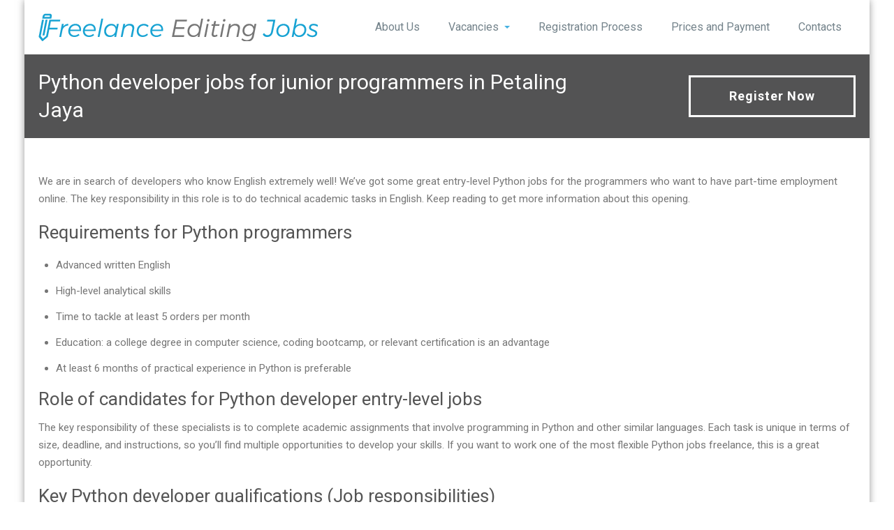

--- FILE ---
content_type: text/html; charset=UTF-8
request_url: https://freelanceeditingjobs.com/computer-programming-jobs-in-malaysia/python-jobs-in-petaling-jaya.html
body_size: 13504
content:

<!DOCTYPE html PUBLIC "-//W3C//DTD XHTML 1.0 Strict//EN" "http://www.w3.org/TR/xhtml1/DTD/xhtml1-strict.dtd">
<html xmlns="http://www.w3.org/1999/xhtml" dir="ltr" lang="en-US" prefix="og: https://ogp.me/ns#">
<head>
<!-- Google Tag Manager -->
<script>(function(w,d,s,l,i){w[l]=w[l]||[];w[l].push({'gtm.start':
new Date().getTime(),event:'gtm.js'});var f=d.getElementsByTagName(s)[0],
j=d.createElement(s),dl=l!='dataLayer'?'&l='+l:'';j.async=true;j.src=
'https://www.googletagmanager.com/gtm.js?id='+i+dl;f.parentNode.insertBefore(j,f);
})(window,document,'script','dataLayer','GTM-NJJDKK5');</script>
<!-- End Google Tag Manager -->

	<meta http-equiv="X-UA-Compatible" content="IE=9">
    <meta name="viewport" content="width=device-width, initial-scale=1.0">
    <meta http-equiv="Content-Type" content="text/html" charset="UTF-8" />
    	<title>Python Developer Jobs — Freelance Python Jobs in Petaling Jaya</title>
	<style>img:is([sizes="auto" i], [sizes^="auto," i]) { contain-intrinsic-size: 3000px 1500px }</style>
	
		<!-- All in One SEO 4.8.1.1 - aioseo.com -->
	<meta name="description" content="Python Jobs - Opened in Petaling Jaya! We are in search of developers who know English extremely well! We’ve got some great entry-level Python jobs for the programmers who want to have part-time employment online." />
	<meta name="robots" content="max-image-preview:large" />
	<meta name="author" content="Aleksey Severnyuk"/>
	<link rel="canonical" href="https://freelanceeditingjobs.com/computer-programming-jobs-in-malaysia/python-jobs-in-petaling-jaya.html" />
	<meta name="generator" content="All in One SEO (AIOSEO) 4.8.1.1" />
		<meta property="og:locale" content="en_US" />
		<meta property="og:site_name" content="Freelance Editing Jobs | Online Editing Jobs for Everyone" />
		<meta property="og:type" content="article" />
		<meta property="og:title" content="Python Developer Jobs — Freelance Python Jobs in Petaling Jaya" />
		<meta property="og:description" content="Python Jobs - Opened in Petaling Jaya! We are in search of developers who know English extremely well! We’ve got some great entry-level Python jobs for the programmers who want to have part-time employment online." />
		<meta property="og:url" content="https://freelanceeditingjobs.com/computer-programming-jobs-in-malaysia/python-jobs-in-petaling-jaya.html" />
		<meta property="og:image" content="https://freelanceeditingjobs.com/wp-content/uploads/2018/05/logo.png" />
		<meta property="og:image:secure_url" content="https://freelanceeditingjobs.com/wp-content/uploads/2018/05/logo.png" />
		<meta property="article:published_time" content="2023-02-02T11:58:18+00:00" />
		<meta property="article:modified_time" content="2023-02-23T09:33:32+00:00" />
		<meta name="twitter:card" content="summary" />
		<meta name="twitter:title" content="Python Developer Jobs — Freelance Python Jobs in Petaling Jaya" />
		<meta name="twitter:description" content="Python Jobs - Opened in Petaling Jaya! We are in search of developers who know English extremely well! We’ve got some great entry-level Python jobs for the programmers who want to have part-time employment online." />
		<meta name="twitter:image" content="https://freelanceeditingjobs.com/wp-content/uploads/2018/05/logo.png" />
		<script type="application/ld+json" class="aioseo-schema">
			{"@context":"https:\/\/schema.org","@graph":[{"@type":"Article","@id":"https:\/\/freelanceeditingjobs.com\/computer-programming-jobs-in-malaysia\/python-jobs-in-petaling-jaya.html#article","name":"Python Developer Jobs \u2014 Freelance Python Jobs in Petaling Jaya","headline":"Python developer jobs for junior programmers in  Petaling Jaya","author":{"@id":"https:\/\/freelanceeditingjobs.com\/author\/aleksey-severnyuk#author"},"publisher":{"@id":"https:\/\/freelanceeditingjobs.com\/#organization"},"image":{"@type":"ImageObject","url":"https:\/\/freelanceeditingjobs.com\/wp-content\/uploads\/2018\/05\/logo.png","@id":"https:\/\/freelanceeditingjobs.com\/#articleImage","width":400,"height":40,"caption":"freelance editing jobs"},"datePublished":"2023-02-02T11:58:18+00:00","dateModified":"2023-02-23T09:33:32+00:00","inLanguage":"en-US","mainEntityOfPage":{"@id":"https:\/\/freelanceeditingjobs.com\/computer-programming-jobs-in-malaysia\/python-jobs-in-petaling-jaya.html#webpage"},"isPartOf":{"@id":"https:\/\/freelanceeditingjobs.com\/computer-programming-jobs-in-malaysia\/python-jobs-in-petaling-jaya.html#webpage"},"articleSection":"Computer Programming Jobs"},{"@type":"BreadcrumbList","@id":"https:\/\/freelanceeditingjobs.com\/computer-programming-jobs-in-malaysia\/python-jobs-in-petaling-jaya.html#breadcrumblist","itemListElement":[{"@type":"ListItem","@id":"https:\/\/freelanceeditingjobs.com\/#listItem","position":1,"name":"Home","item":"https:\/\/freelanceeditingjobs.com\/","nextItem":{"@type":"ListItem","@id":"https:\/\/freelanceeditingjobs.com\/.\/computer-programming-jobs-in-malaysia\/#listItem","name":"Computer Programming Jobs in Malaysia"}},{"@type":"ListItem","@id":"https:\/\/freelanceeditingjobs.com\/.\/computer-programming-jobs-in-malaysia\/#listItem","position":2,"name":"Computer Programming Jobs in Malaysia","previousItem":{"@type":"ListItem","@id":"https:\/\/freelanceeditingjobs.com\/#listItem","name":"Home"}}]},{"@type":"Organization","@id":"https:\/\/freelanceeditingjobs.com\/#organization","name":"Freelance Editing Jobs","description":"Online Editing Jobs for Everyone","url":"https:\/\/freelanceeditingjobs.com\/","logo":{"@type":"ImageObject","url":"https:\/\/freelanceeditingjobs.com\/wp-content\/uploads\/2018\/05\/logo.png","@id":"https:\/\/freelanceeditingjobs.com\/computer-programming-jobs-in-malaysia\/python-jobs-in-petaling-jaya.html\/#organizationLogo","width":400,"height":40,"caption":"freelance editing jobs"},"image":{"@id":"https:\/\/freelanceeditingjobs.com\/computer-programming-jobs-in-malaysia\/python-jobs-in-petaling-jaya.html\/#organizationLogo"}},{"@type":"Person","@id":"https:\/\/freelanceeditingjobs.com\/author\/aleksey-severnyuk#author","url":"https:\/\/freelanceeditingjobs.com\/author\/aleksey-severnyuk","name":"Aleksey Severnyuk","image":{"@type":"ImageObject","@id":"https:\/\/freelanceeditingjobs.com\/computer-programming-jobs-in-malaysia\/python-jobs-in-petaling-jaya.html#authorImage","url":"https:\/\/secure.gravatar.com\/avatar\/64c8b0e1d0d3cc0f6f579f875dbe04e7623010c39c0b4826634a2269beb46280?s=96&d=mm&r=g","width":96,"height":96,"caption":"Aleksey Severnyuk"}},{"@type":"WebPage","@id":"https:\/\/freelanceeditingjobs.com\/computer-programming-jobs-in-malaysia\/python-jobs-in-petaling-jaya.html#webpage","url":"https:\/\/freelanceeditingjobs.com\/computer-programming-jobs-in-malaysia\/python-jobs-in-petaling-jaya.html","name":"Python Developer Jobs \u2014 Freelance Python Jobs in Petaling Jaya","description":"Python Jobs - Opened in Petaling Jaya! We are in search of developers who know English extremely well! We\u2019ve got some great entry-level Python jobs for the programmers who want to have part-time employment online.","inLanguage":"en-US","isPartOf":{"@id":"https:\/\/freelanceeditingjobs.com\/#website"},"breadcrumb":{"@id":"https:\/\/freelanceeditingjobs.com\/computer-programming-jobs-in-malaysia\/python-jobs-in-petaling-jaya.html#breadcrumblist"},"author":{"@id":"https:\/\/freelanceeditingjobs.com\/author\/aleksey-severnyuk#author"},"creator":{"@id":"https:\/\/freelanceeditingjobs.com\/author\/aleksey-severnyuk#author"},"datePublished":"2023-02-02T11:58:18+00:00","dateModified":"2023-02-23T09:33:32+00:00"},{"@type":"WebSite","@id":"https:\/\/freelanceeditingjobs.com\/#website","url":"https:\/\/freelanceeditingjobs.com\/","name":"Freelance Editing Jobs","description":"Online Editing Jobs for Everyone","inLanguage":"en-US","publisher":{"@id":"https:\/\/freelanceeditingjobs.com\/#organization"}}]}
		</script>
		<!-- All in One SEO -->

<link rel="canonical" href="https://freelanceeditingjobs.com/computer-programming-jobs-in-malaysia/python-jobs-in-petaling-jaya.html">
<link rel='dns-prefetch' href='//fonts.googleapis.com' />
<script type="text/javascript">
/* <![CDATA[ */
window._wpemojiSettings = {"baseUrl":"https:\/\/s.w.org\/images\/core\/emoji\/16.0.1\/72x72\/","ext":".png","svgUrl":"https:\/\/s.w.org\/images\/core\/emoji\/16.0.1\/svg\/","svgExt":".svg","source":{"concatemoji":"https:\/\/freelanceeditingjobs.com\/wp-includes\/js\/wp-emoji-release.min.js?ver=6.8.3"}};
/*! This file is auto-generated */
!function(s,n){var o,i,e;function c(e){try{var t={supportTests:e,timestamp:(new Date).valueOf()};sessionStorage.setItem(o,JSON.stringify(t))}catch(e){}}function p(e,t,n){e.clearRect(0,0,e.canvas.width,e.canvas.height),e.fillText(t,0,0);var t=new Uint32Array(e.getImageData(0,0,e.canvas.width,e.canvas.height).data),a=(e.clearRect(0,0,e.canvas.width,e.canvas.height),e.fillText(n,0,0),new Uint32Array(e.getImageData(0,0,e.canvas.width,e.canvas.height).data));return t.every(function(e,t){return e===a[t]})}function u(e,t){e.clearRect(0,0,e.canvas.width,e.canvas.height),e.fillText(t,0,0);for(var n=e.getImageData(16,16,1,1),a=0;a<n.data.length;a++)if(0!==n.data[a])return!1;return!0}function f(e,t,n,a){switch(t){case"flag":return n(e,"\ud83c\udff3\ufe0f\u200d\u26a7\ufe0f","\ud83c\udff3\ufe0f\u200b\u26a7\ufe0f")?!1:!n(e,"\ud83c\udde8\ud83c\uddf6","\ud83c\udde8\u200b\ud83c\uddf6")&&!n(e,"\ud83c\udff4\udb40\udc67\udb40\udc62\udb40\udc65\udb40\udc6e\udb40\udc67\udb40\udc7f","\ud83c\udff4\u200b\udb40\udc67\u200b\udb40\udc62\u200b\udb40\udc65\u200b\udb40\udc6e\u200b\udb40\udc67\u200b\udb40\udc7f");case"emoji":return!a(e,"\ud83e\udedf")}return!1}function g(e,t,n,a){var r="undefined"!=typeof WorkerGlobalScope&&self instanceof WorkerGlobalScope?new OffscreenCanvas(300,150):s.createElement("canvas"),o=r.getContext("2d",{willReadFrequently:!0}),i=(o.textBaseline="top",o.font="600 32px Arial",{});return e.forEach(function(e){i[e]=t(o,e,n,a)}),i}function t(e){var t=s.createElement("script");t.src=e,t.defer=!0,s.head.appendChild(t)}"undefined"!=typeof Promise&&(o="wpEmojiSettingsSupports",i=["flag","emoji"],n.supports={everything:!0,everythingExceptFlag:!0},e=new Promise(function(e){s.addEventListener("DOMContentLoaded",e,{once:!0})}),new Promise(function(t){var n=function(){try{var e=JSON.parse(sessionStorage.getItem(o));if("object"==typeof e&&"number"==typeof e.timestamp&&(new Date).valueOf()<e.timestamp+604800&&"object"==typeof e.supportTests)return e.supportTests}catch(e){}return null}();if(!n){if("undefined"!=typeof Worker&&"undefined"!=typeof OffscreenCanvas&&"undefined"!=typeof URL&&URL.createObjectURL&&"undefined"!=typeof Blob)try{var e="postMessage("+g.toString()+"("+[JSON.stringify(i),f.toString(),p.toString(),u.toString()].join(",")+"));",a=new Blob([e],{type:"text/javascript"}),r=new Worker(URL.createObjectURL(a),{name:"wpTestEmojiSupports"});return void(r.onmessage=function(e){c(n=e.data),r.terminate(),t(n)})}catch(e){}c(n=g(i,f,p,u))}t(n)}).then(function(e){for(var t in e)n.supports[t]=e[t],n.supports.everything=n.supports.everything&&n.supports[t],"flag"!==t&&(n.supports.everythingExceptFlag=n.supports.everythingExceptFlag&&n.supports[t]);n.supports.everythingExceptFlag=n.supports.everythingExceptFlag&&!n.supports.flag,n.DOMReady=!1,n.readyCallback=function(){n.DOMReady=!0}}).then(function(){return e}).then(function(){var e;n.supports.everything||(n.readyCallback(),(e=n.source||{}).concatemoji?t(e.concatemoji):e.wpemoji&&e.twemoji&&(t(e.twemoji),t(e.wpemoji)))}))}((window,document),window._wpemojiSettings);
/* ]]> */
</script>
<style id='wp-emoji-styles-inline-css' type='text/css'>

	img.wp-smiley, img.emoji {
		display: inline !important;
		border: none !important;
		box-shadow: none !important;
		height: 1em !important;
		width: 1em !important;
		margin: 0 0.07em !important;
		vertical-align: -0.1em !important;
		background: none !important;
		padding: 0 !important;
	}
</style>
<link rel='stylesheet' id='wp-block-library-css' href='https://freelanceeditingjobs.com/wp-includes/css/dist/block-library/style.min.css?ver=6.8.3' type='text/css' media='all' />
<style id='classic-theme-styles-inline-css' type='text/css'>
/*! This file is auto-generated */
.wp-block-button__link{color:#fff;background-color:#32373c;border-radius:9999px;box-shadow:none;text-decoration:none;padding:calc(.667em + 2px) calc(1.333em + 2px);font-size:1.125em}.wp-block-file__button{background:#32373c;color:#fff;text-decoration:none}
</style>
<style id='global-styles-inline-css' type='text/css'>
:root{--wp--preset--aspect-ratio--square: 1;--wp--preset--aspect-ratio--4-3: 4/3;--wp--preset--aspect-ratio--3-4: 3/4;--wp--preset--aspect-ratio--3-2: 3/2;--wp--preset--aspect-ratio--2-3: 2/3;--wp--preset--aspect-ratio--16-9: 16/9;--wp--preset--aspect-ratio--9-16: 9/16;--wp--preset--color--black: #000000;--wp--preset--color--cyan-bluish-gray: #abb8c3;--wp--preset--color--white: #ffffff;--wp--preset--color--pale-pink: #f78da7;--wp--preset--color--vivid-red: #cf2e2e;--wp--preset--color--luminous-vivid-orange: #ff6900;--wp--preset--color--luminous-vivid-amber: #fcb900;--wp--preset--color--light-green-cyan: #7bdcb5;--wp--preset--color--vivid-green-cyan: #00d084;--wp--preset--color--pale-cyan-blue: #8ed1fc;--wp--preset--color--vivid-cyan-blue: #0693e3;--wp--preset--color--vivid-purple: #9b51e0;--wp--preset--gradient--vivid-cyan-blue-to-vivid-purple: linear-gradient(135deg,rgba(6,147,227,1) 0%,rgb(155,81,224) 100%);--wp--preset--gradient--light-green-cyan-to-vivid-green-cyan: linear-gradient(135deg,rgb(122,220,180) 0%,rgb(0,208,130) 100%);--wp--preset--gradient--luminous-vivid-amber-to-luminous-vivid-orange: linear-gradient(135deg,rgba(252,185,0,1) 0%,rgba(255,105,0,1) 100%);--wp--preset--gradient--luminous-vivid-orange-to-vivid-red: linear-gradient(135deg,rgba(255,105,0,1) 0%,rgb(207,46,46) 100%);--wp--preset--gradient--very-light-gray-to-cyan-bluish-gray: linear-gradient(135deg,rgb(238,238,238) 0%,rgb(169,184,195) 100%);--wp--preset--gradient--cool-to-warm-spectrum: linear-gradient(135deg,rgb(74,234,220) 0%,rgb(151,120,209) 20%,rgb(207,42,186) 40%,rgb(238,44,130) 60%,rgb(251,105,98) 80%,rgb(254,248,76) 100%);--wp--preset--gradient--blush-light-purple: linear-gradient(135deg,rgb(255,206,236) 0%,rgb(152,150,240) 100%);--wp--preset--gradient--blush-bordeaux: linear-gradient(135deg,rgb(254,205,165) 0%,rgb(254,45,45) 50%,rgb(107,0,62) 100%);--wp--preset--gradient--luminous-dusk: linear-gradient(135deg,rgb(255,203,112) 0%,rgb(199,81,192) 50%,rgb(65,88,208) 100%);--wp--preset--gradient--pale-ocean: linear-gradient(135deg,rgb(255,245,203) 0%,rgb(182,227,212) 50%,rgb(51,167,181) 100%);--wp--preset--gradient--electric-grass: linear-gradient(135deg,rgb(202,248,128) 0%,rgb(113,206,126) 100%);--wp--preset--gradient--midnight: linear-gradient(135deg,rgb(2,3,129) 0%,rgb(40,116,252) 100%);--wp--preset--font-size--small: 13px;--wp--preset--font-size--medium: 20px;--wp--preset--font-size--large: 36px;--wp--preset--font-size--x-large: 42px;--wp--preset--spacing--20: 0.44rem;--wp--preset--spacing--30: 0.67rem;--wp--preset--spacing--40: 1rem;--wp--preset--spacing--50: 1.5rem;--wp--preset--spacing--60: 2.25rem;--wp--preset--spacing--70: 3.38rem;--wp--preset--spacing--80: 5.06rem;--wp--preset--shadow--natural: 6px 6px 9px rgba(0, 0, 0, 0.2);--wp--preset--shadow--deep: 12px 12px 50px rgba(0, 0, 0, 0.4);--wp--preset--shadow--sharp: 6px 6px 0px rgba(0, 0, 0, 0.2);--wp--preset--shadow--outlined: 6px 6px 0px -3px rgba(255, 255, 255, 1), 6px 6px rgba(0, 0, 0, 1);--wp--preset--shadow--crisp: 6px 6px 0px rgba(0, 0, 0, 1);}:where(.is-layout-flex){gap: 0.5em;}:where(.is-layout-grid){gap: 0.5em;}body .is-layout-flex{display: flex;}.is-layout-flex{flex-wrap: wrap;align-items: center;}.is-layout-flex > :is(*, div){margin: 0;}body .is-layout-grid{display: grid;}.is-layout-grid > :is(*, div){margin: 0;}:where(.wp-block-columns.is-layout-flex){gap: 2em;}:where(.wp-block-columns.is-layout-grid){gap: 2em;}:where(.wp-block-post-template.is-layout-flex){gap: 1.25em;}:where(.wp-block-post-template.is-layout-grid){gap: 1.25em;}.has-black-color{color: var(--wp--preset--color--black) !important;}.has-cyan-bluish-gray-color{color: var(--wp--preset--color--cyan-bluish-gray) !important;}.has-white-color{color: var(--wp--preset--color--white) !important;}.has-pale-pink-color{color: var(--wp--preset--color--pale-pink) !important;}.has-vivid-red-color{color: var(--wp--preset--color--vivid-red) !important;}.has-luminous-vivid-orange-color{color: var(--wp--preset--color--luminous-vivid-orange) !important;}.has-luminous-vivid-amber-color{color: var(--wp--preset--color--luminous-vivid-amber) !important;}.has-light-green-cyan-color{color: var(--wp--preset--color--light-green-cyan) !important;}.has-vivid-green-cyan-color{color: var(--wp--preset--color--vivid-green-cyan) !important;}.has-pale-cyan-blue-color{color: var(--wp--preset--color--pale-cyan-blue) !important;}.has-vivid-cyan-blue-color{color: var(--wp--preset--color--vivid-cyan-blue) !important;}.has-vivid-purple-color{color: var(--wp--preset--color--vivid-purple) !important;}.has-black-background-color{background-color: var(--wp--preset--color--black) !important;}.has-cyan-bluish-gray-background-color{background-color: var(--wp--preset--color--cyan-bluish-gray) !important;}.has-white-background-color{background-color: var(--wp--preset--color--white) !important;}.has-pale-pink-background-color{background-color: var(--wp--preset--color--pale-pink) !important;}.has-vivid-red-background-color{background-color: var(--wp--preset--color--vivid-red) !important;}.has-luminous-vivid-orange-background-color{background-color: var(--wp--preset--color--luminous-vivid-orange) !important;}.has-luminous-vivid-amber-background-color{background-color: var(--wp--preset--color--luminous-vivid-amber) !important;}.has-light-green-cyan-background-color{background-color: var(--wp--preset--color--light-green-cyan) !important;}.has-vivid-green-cyan-background-color{background-color: var(--wp--preset--color--vivid-green-cyan) !important;}.has-pale-cyan-blue-background-color{background-color: var(--wp--preset--color--pale-cyan-blue) !important;}.has-vivid-cyan-blue-background-color{background-color: var(--wp--preset--color--vivid-cyan-blue) !important;}.has-vivid-purple-background-color{background-color: var(--wp--preset--color--vivid-purple) !important;}.has-black-border-color{border-color: var(--wp--preset--color--black) !important;}.has-cyan-bluish-gray-border-color{border-color: var(--wp--preset--color--cyan-bluish-gray) !important;}.has-white-border-color{border-color: var(--wp--preset--color--white) !important;}.has-pale-pink-border-color{border-color: var(--wp--preset--color--pale-pink) !important;}.has-vivid-red-border-color{border-color: var(--wp--preset--color--vivid-red) !important;}.has-luminous-vivid-orange-border-color{border-color: var(--wp--preset--color--luminous-vivid-orange) !important;}.has-luminous-vivid-amber-border-color{border-color: var(--wp--preset--color--luminous-vivid-amber) !important;}.has-light-green-cyan-border-color{border-color: var(--wp--preset--color--light-green-cyan) !important;}.has-vivid-green-cyan-border-color{border-color: var(--wp--preset--color--vivid-green-cyan) !important;}.has-pale-cyan-blue-border-color{border-color: var(--wp--preset--color--pale-cyan-blue) !important;}.has-vivid-cyan-blue-border-color{border-color: var(--wp--preset--color--vivid-cyan-blue) !important;}.has-vivid-purple-border-color{border-color: var(--wp--preset--color--vivid-purple) !important;}.has-vivid-cyan-blue-to-vivid-purple-gradient-background{background: var(--wp--preset--gradient--vivid-cyan-blue-to-vivid-purple) !important;}.has-light-green-cyan-to-vivid-green-cyan-gradient-background{background: var(--wp--preset--gradient--light-green-cyan-to-vivid-green-cyan) !important;}.has-luminous-vivid-amber-to-luminous-vivid-orange-gradient-background{background: var(--wp--preset--gradient--luminous-vivid-amber-to-luminous-vivid-orange) !important;}.has-luminous-vivid-orange-to-vivid-red-gradient-background{background: var(--wp--preset--gradient--luminous-vivid-orange-to-vivid-red) !important;}.has-very-light-gray-to-cyan-bluish-gray-gradient-background{background: var(--wp--preset--gradient--very-light-gray-to-cyan-bluish-gray) !important;}.has-cool-to-warm-spectrum-gradient-background{background: var(--wp--preset--gradient--cool-to-warm-spectrum) !important;}.has-blush-light-purple-gradient-background{background: var(--wp--preset--gradient--blush-light-purple) !important;}.has-blush-bordeaux-gradient-background{background: var(--wp--preset--gradient--blush-bordeaux) !important;}.has-luminous-dusk-gradient-background{background: var(--wp--preset--gradient--luminous-dusk) !important;}.has-pale-ocean-gradient-background{background: var(--wp--preset--gradient--pale-ocean) !important;}.has-electric-grass-gradient-background{background: var(--wp--preset--gradient--electric-grass) !important;}.has-midnight-gradient-background{background: var(--wp--preset--gradient--midnight) !important;}.has-small-font-size{font-size: var(--wp--preset--font-size--small) !important;}.has-medium-font-size{font-size: var(--wp--preset--font-size--medium) !important;}.has-large-font-size{font-size: var(--wp--preset--font-size--large) !important;}.has-x-large-font-size{font-size: var(--wp--preset--font-size--x-large) !important;}
:where(.wp-block-post-template.is-layout-flex){gap: 1.25em;}:where(.wp-block-post-template.is-layout-grid){gap: 1.25em;}
:where(.wp-block-columns.is-layout-flex){gap: 2em;}:where(.wp-block-columns.is-layout-grid){gap: 2em;}
:root :where(.wp-block-pullquote){font-size: 1.5em;line-height: 1.6;}
</style>
<link rel='stylesheet' id='contact-form-7-css' href='https://freelanceeditingjobs.com/wp-content/plugins/contact-form-7/includes/css/styles.css?ver=6.0.6' type='text/css' media='all' />
<link rel='stylesheet' id='rambo-style-css' href='https://freelanceeditingjobs.com/wp-content/themes/workpress/style.css?ver=6.8.3' type='text/css' media='all' />
<link rel='stylesheet' id='bootstrap-css' href='https://freelanceeditingjobs.com/wp-content/themes/rambo/css/bootstrap.css?ver=6.8.3' type='text/css' media='all' />
<link rel='stylesheet' id='font-awesome-css' href='https://freelanceeditingjobs.com/wp-content/themes/rambo/css/font-awesome/css/font-awesome.css?ver=6.8.3' type='text/css' media='all' />
<link rel='stylesheet' id='element-css' href='https://freelanceeditingjobs.com/wp-content/themes/rambo/css/element.css?ver=6.8.3' type='text/css' media='all' />
<link rel='stylesheet' id='bootstrap-responsive-css' href='https://freelanceeditingjobs.com/wp-content/themes/rambo/css/bootstrap-responsive.css?ver=6.8.3' type='text/css' media='all' />
<link rel='stylesheet' id='docs-css' href='https://freelanceeditingjobs.com/wp-content/themes/rambo/css/docs.css?ver=6.8.3' type='text/css' media='all' />
<link rel='stylesheet' id='style-media-css' href='https://freelanceeditingjobs.com/wp-content/themes/rambo/css/style-media.css?ver=6.8.3' type='text/css' media='all' />
<link rel='stylesheet' id='rambo-fonts-css' href='//fonts.googleapis.com/css?family=Roboto%3A100%2C100i%2C300%2C300i%2C400%2C400i%2C500%2C500i%2C700%2C700i%2C900%2C900i%7CPhilosopher%3A400%2C400i%2C700%2C700i&#038;subset=latin%2Clatin-ext' type='text/css' media='all' />
<link rel='stylesheet' id='popup-maker-site-css' href='//freelanceeditingjobs.com/wp-content/uploads/pum/pum-site-styles.css?generated=1745572172&#038;ver=1.20.4' type='text/css' media='all' />
<link rel='stylesheet' id='workpress-parent-style-css' href='https://freelanceeditingjobs.com/wp-content/themes/rambo/style.css?ver=6.8.3' type='text/css' media='all' />
<link rel='stylesheet' id='workpress-child-style-css' href='https://freelanceeditingjobs.com/wp-content/themes/workpress/style.css?ver=6.8.3' type='text/css' media='all' />
<link rel='stylesheet' id='workpress-default-css-css' href='https://freelanceeditingjobs.com/wp-content/themes/workpress/css/default.css?ver=6.8.3' type='text/css' media='all' />
<link rel='stylesheet' id='workpress-bootstrap-css' href='https://freelanceeditingjobs.com/wp-content/themes/rambo/css/bootstrap.css?ver=6.8.3' type='text/css' media='all' />
<link rel='stylesheet' id='workpress-bootstrap-responsive-css' href='https://freelanceeditingjobs.com/wp-content/themes/rambo/css/bootstrap-responsive.css?ver=6.8.3' type='text/css' media='all' />
<script type="text/javascript" src="https://freelanceeditingjobs.com/wp-content/plugins/jquery-updater/js/jquery-3.7.1.min.js?ver=3.7.1" id="jquery-core-js"></script>
<script type="text/javascript" src="https://freelanceeditingjobs.com/wp-content/plugins/jquery-updater/js/jquery-migrate-3.5.2.min.js?ver=3.5.2" id="jquery-migrate-js"></script>
<script type="text/javascript" src="https://freelanceeditingjobs.com/wp-content/themes/rambo/js/menu/bootstrap.min.js?ver=6.8.3" id="bootstrap-js"></script>
<script type="text/javascript" src="https://freelanceeditingjobs.com/wp-content/themes/rambo/js/menu/menu.js?ver=6.8.3" id="Bootstrap-transtiton-js"></script>
<link rel="https://api.w.org/" href="https://freelanceeditingjobs.com/wp-json/" /><link rel="alternate" title="JSON" type="application/json" href="https://freelanceeditingjobs.com/wp-json/wp/v2/posts/978" /><meta name="generator" content="WordPress 6.8.3" />
<link rel='shortlink' href='https://freelanceeditingjobs.com/?p=978' />
<link rel="alternate" title="oEmbed (JSON)" type="application/json+oembed" href="https://freelanceeditingjobs.com/wp-json/oembed/1.0/embed?url=https%3A%2F%2Ffreelanceeditingjobs.com%2Fcomputer-programming-jobs-in-malaysia%2Fpython-jobs-in-petaling-jaya.html" />
<link rel="alternate" title="oEmbed (XML)" type="text/xml+oembed" href="https://freelanceeditingjobs.com/wp-json/oembed/1.0/embed?url=https%3A%2F%2Ffreelanceeditingjobs.com%2Fcomputer-programming-jobs-in-malaysia%2Fpython-jobs-in-petaling-jaya.html&#038;format=xml" />
<link rel="icon" href="https://freelanceeditingjobs.com/wp-content/uploads/2018/05/cropped-favicon-32x32.png" sizes="32x32" />
<link rel="icon" href="https://freelanceeditingjobs.com/wp-content/uploads/2018/05/cropped-favicon-192x192.png" sizes="192x192" />
<link rel="apple-touch-icon" href="https://freelanceeditingjobs.com/wp-content/uploads/2018/05/cropped-favicon-180x180.png" />
<meta name="msapplication-TileImage" content="https://freelanceeditingjobs.com/wp-content/uploads/2018/05/cropped-favicon-270x270.png" />
		<style type="text/css" id="wp-custom-css">
			form#searchform {
    display: none;
}
		</style>
		
  </head>
<body class="wp-singular post-template post-template-JobsTemplate post-template-JobsTemplate-php single single-post postid-978 single-format-standard wp-custom-logo wp-theme-rambo wp-child-theme-workpress" >

	<!-- Google Tag Manager (noscript) -->
<noscript><iframe src="https://www.googletagmanager.com/ns.html?id=GTM-NJJDKK5"
height="0" width="0" style="display:none;visibility:hidden"></iframe></noscript>
<!-- End Google Tag Manager (noscript) -->

<div id="wrapper" class="boxed">
<div class="container">
		<div class="navbar">
            <div class="navbar-inner">
                <div class="container">
                  <a data-target=".navbar-responsive-collapse" data-toggle="collapse" class="btn btn-navbar">
                    <span class="icon-bar"></span>
                    <span class="icon-bar"></span>
                    <span class="icon-bar"></span>
                  </a>
				  <!-------custom logo and custom test and defualt logo text-------->

				<a href="https://freelanceeditingjobs.com/" class="brand" rel="home"><img width="400" height="40" src="https://freelanceeditingjobs.com/wp-content/uploads/2018/05/logo.png" class="custom-logo" alt="freelance editing jobs" decoding="async" srcset="https://freelanceeditingjobs.com/wp-content/uploads/2018/05/logo.png 400w, https://freelanceeditingjobs.com/wp-content/uploads/2018/05/logo-300x30.png 300w" sizes="(max-width: 400px) 100vw, 400px" /></a>				  </a>
				  <!------ end of logo -------->
                  <div class="nav-collapse collapse navbar-responsive-collapse ">
				  <ul id="menu-main-menu" class="nav"><li id="menu-item-19" class="menu-item menu-item-type-post_type menu-item-object-page menu-item-19"><a class="dropdown-toggle"  href="https://freelanceeditingjobs.com/about.html">About Us</a></li>
<li id="menu-item-529" class="menu-item menu-item-type-custom menu-item-object-custom menu-item-has-children menu-item-529 dropdown"><a class="dropdown-toggle"  href="#">Vacancies<b class="caret"></b></a>
<ul class="dropdown-menu">
	<li id="menu-item-530" class="menu-item menu-item-type-taxonomy menu-item-object-category menu-item-530"><a class="dropdown-toggle"  href="https://freelanceeditingjobs.com/./content-editor-jobs/">Content Editor</a></li>
	<li id="menu-item-531" class="menu-item menu-item-type-taxonomy menu-item-object-category menu-item-531"><a class="dropdown-toggle"  href="https://freelanceeditingjobs.com/./managing-editor-jobs/">Managing Editor</a></li>
	<li id="menu-item-812" class="menu-item menu-item-type-taxonomy menu-item-object-category current-post-ancestor current-menu-parent current-post-parent menu-item-812"><a class="dropdown-toggle"  href="https://freelanceeditingjobs.com/./computer-programming-jobs/">Computer Programming Jobs</a></li>
</ul>
</li>
<li id="menu-item-247" class="menu-item menu-item-type-post_type menu-item-object-page menu-item-247"><a class="dropdown-toggle"  href="https://freelanceeditingjobs.com/registation.html">Registration Process</a></li>
<li id="menu-item-250" class="menu-item menu-item-type-post_type menu-item-object-page menu-item-250"><a class="dropdown-toggle"  href="https://freelanceeditingjobs.com/pay.html">Prices and Payment</a></li>
<li id="menu-item-223" class="menu-item menu-item-type-post_type menu-item-object-page menu-item-223"><a class="dropdown-toggle"  href="https://freelanceeditingjobs.com/contact-us.html">Contacts</a></li>
</ul>                  </div><!-- /.nav-collapse -->
                </div>
            </div><!-- /navbar-inner -->
        </div>
</div>
<!-- Header Strip -->
<div class="hero-unit-small">
	<div class="container">
		<div class="row-fluid about_space">
			<div class="span8" style="margin-right: auto">
				<h1 class="page_head">Python developer jobs for junior programmers in  Petaling Jaya</h1>
			</div>

			<div class="span4">
								<a class="purchase_now_btn" id="test">Register Now</a>
								<form method="get" id="searchform" action="https://freelanceeditingjobs.com/">
					<div class="input-append search_head pull-right">
					<input type="text"   name="s" id="s" placeholder="Search" />
					<button type="submit" class="Search_btn" name="submit" >Go</button>
					</div>
				</form>
			</div>
		</div>
	</div>
</div>
<!-- /Header Strip -->

  <!-- Container -->
<div class="container">
  <!-- Blog Section Content -->
  <div class="row-fluid">
    <!-- Blog Single Page -->
    <div class="span12 Blog_main">
      <div class="span12 Blog_main">
                
        <!--        -->
                              <div class="blog_single_post" id="post-978" class="post-978 post type-post status-publish format-standard hentry category-computer-programming-jobs">
              
<p>We are in search of developers who know English extremely well! We’ve got some great entry-level Python jobs for the programmers who want to have part-time employment online. The key responsibility in this role is to do technical academic tasks in English. Keep reading to get more information about this opening.</p>
<h2>Requirements for Python programmers</h2>
<ul>
	<li>Advanced written English</li>
	<li>High-level analytical skills</li>
	<li>Time to tackle at least 5 orders per month</li>
	<li>Education: a college degree in computer science, coding bootcamp, or relevant certification is an advantage</li>
	<li>At least 6 months of practical experience in Python is preferable</li>
</ul>
<h2>Role of candidates for Python developer entry-level jobs</h2>
<p>The key responsibility of these specialists is to complete academic assignments that involve programming in Python and other similar languages. Each task is unique in terms of size, deadline, and instructions, so you’ll find multiple opportunities to develop your skills. If you want to work one of the most flexible Python jobs freelance, this is a great opportunity.</p>
<h2>Key Python developer qualifications (Job responsibilities)</h2>
<ul>
	<li>Tackling various Windows and Linux-based tasks that require using Python</li>
	<li>Performing web scraping, creating database reports, and building websites with Python (including the use of Django and Flask)</li>
	<li>Solving the functionality problems characteristic of Python coding jobs</li>
	<li>Testing and debugging updates and system changes</li>
	<li>Automating file management and similar processes</li>
</ul>
<h2>Python programming jobs salary we provide</h2>
<p>Our company issues timely payments for all freelance programmers who look up “Python jobs near me.” If you occupy this specific opening, your monthly income will vary from &dollar;20 to &dollar;160 per task, depending on the size and complexity of each assignment. During the low season, you have a chance to earn approximately &dollar;300/month, while your salary in the high season will reach &dollar;1200/month. Please note that this sum is not the highest limit possible.</p>
<h2>Perks of online work as a Python programmer</h2>
<ul>
	<li>Flexible schedule. As a freelancer at our company, you decide when you start to work and how many tasks you complete.</li>
	<li>The possibility to get new orders 24/7</li>
	<li>Up to &dollar;150 of seasonal bonuses twice a year</li>
	<li>Your private Slack channel for real-time support</li>
	<li>Great opportunities to develop your hard and soft skills through hands-on experience</li>
</ul>
<script type="application/ld+json">
    {
      "@context" : "http://schema.org/",
      "@type" : "JobPosting",
      "title": "Python Jobs for Freelancers in Petaling Jaya, English speaker",
      "image": "https://freelanceeditingjobs.com/wp-content/uploads/2018/05/logo.png",
      "employmentType" : ["PART_TIME", "TEMPORARY", "PER_DIEM"],
      "datePosted" : "2023-02-23",
      "description": "<h1>Remote Python Jobs for Freelancers</h1>
      <p>We are in search of developers who know English extremely well! We’ve got some great entry-level Python jobs for the programmers who want to have part-time employment online. The key responsibility in this role is to do technical academic tasks in English. Keep reading to get more information about this opening.</p>
      <h2>Requirements for Python programmers</h2>
      <ul>
        <li>Advanced written English</li>
        <li>High-level analytical skills</li>
        <li>Time to tackle at least 5 orders per month</li>
        <li>Education: a college degree in computer science, coding bootcamp, or relevant certification is an advantage</li>
        <li>At least 6 months of practical experience in Python is preferable</li>
      </ul>
      <h2>Key Python developer qualifications (Job responsibilities)</h2>
      <ul>
        <li>Tackling various Windows and Linux-based tasks that require using Python</li>
        <li>Performing web scraping, creating database reports, and building websites with Python (including the use of Django and Flask)</li>
        <li>Solving the functionality problems characteristic of Python coding jobs</li>
        <li>Testing and debugging updates and system changes</li>
        <li>Automating file management and similar processes</li>
      </ul>
      <h2>Perks of online work as a Python programmer</h2>
      <ul>
        <li>Flexible schedule. As a freelancer at our company, you decide when you start to work and how many tasks you complete</li>
        <li>The possibility to get new orders 24/7</li>
        <li>Up to &dollar;150 of seasonal bonuses twice a year</li>
        <li>Your private Slack channel for real-time support</li>
        <li>Great opportunities to develop your hard and soft skills through hands-on experience</li>
      </ul>",
      "hiringOrganization" : {
        "@type" : "Organization",
        "name" : "FreelanceEditingJobs",
        "sameAs" : "https://freelanceeditingjobs.com/",
        "logo" : "https://freelanceeditingjobs.com/wp-content/uploads/2018/05/logo.png"
      },
      "estimatedSalary" : {
        "@type": "MonetaryAmount",
        "currency": "USD",
        "value": {
          "@type": "QuantitativeValue",
          "minValue": 20.00,
          "maxValue": 160.00,
          "unitText": "HOUR"
        }
      },
      "jobLocation" : {
        "@type": "Place",
        "address": {
          "@type": "PostalAddress",
          "addressLocality": "Petaling Jaya",
          "addressRegion": "Selangor",
          "addressCountry": {
            "@type": "Country",
            "name" : "MY"
          }
        }
      },
      "applicantLocationRequirements": [{
        "@type": "Country",
        "name": "MALAYSIA"
      }],
      "jobLocationType": "TELECOMMUTE",
      "workHours": "Freelance",
      "educationRequirements": "A college degree in computer science, coding bootcamp, or relevant certification is a plus",     
      "experienceRequirements": {
"@type": "OccupationalExperienceRequirements",
"monthsOfExperience": "6"
},
      "experienceInPlaceOfEducation": true,
      "industry": "Education",
      "qualifications": "Python Developer",
      "responsibilities": "The experts who have received junior Python developer jobs in our company resolve the academic tasks that require knowledge of this and other programming languages.",
      "skills": "Excellent analytical skills, attention to details, and ability to follow set deadlines"
    }
    </script>
            </div>
                          <!--        -->
      </div>
    </div>
      </div>
</div>

      


<div class="hero-widgets-section">
<div class="container">
  <div class="row-flex row-flex-justify-default">
                                                  
                <div class="cols6 footer_widget widget widget_text">
          <div class="widget_title widget_title--footer"><p>MALAYSIA</p></div>
          <div class="textwidget">
            <ul>
                              <li>
                  <a href="/computer-programming-jobs-in-malaysia/python-jobs-in-kuala-lumpur.html">
                    Kuala Lumpur                  </a>
                </li>
                              <li>
                  <a href="/computer-programming-jobs-in-malaysia/python-jobs-in-kajang.html">
                    Kajang                  </a>
                </li>
                              <li>
                  <a href="/computer-programming-jobs-in-malaysia/python-jobs-in-seberang-perai.html">
                    Seberang Perai                  </a>
                </li>
                              <li>
                  <a href="/computer-programming-jobs-in-malaysia/python-jobs-in-subang-jaya.html">
                    Subang Jaya                  </a>
                </li>
                              <li>
                  <a href="/computer-programming-jobs-in-malaysia/python-jobs-in-klang.html">
                    Klang                  </a>
                </li>
                              <li>
                  <a href="/computer-programming-jobs-in-malaysia/python-jobs-in-johor-bahru.html">
                    Johor Bahru                  </a>
                </li>
                              <li>
                  <a href="/computer-programming-jobs-in-malaysia/python-jobs-in-shah-alam.html">
                    Shah Alam                  </a>
                </li>
                              <li>
                  <a href="/computer-programming-jobs-in-malaysia/python-jobs-in-george-town.html">
                    George Town                  </a>
                </li>
                              <li>
                  <a href="/computer-programming-jobs-in-malaysia/python-jobs-in-petaling-jaya.html">
                    Petaling Jaya                  </a>
                </li>
                              <li>
                  <a href="/computer-programming-jobs-in-malaysia/python-jobs-in-selayang.html">
                    Selayang                  </a>
                </li>
                          </ul>
          </div>
        </div>
                <div class="cols6 footer_widget widget widget_text">
          <div class="widget_title widget_title--footer"><p>PAKISTAN</p></div>
          <div class="textwidget">
            <ul>
                              <li>
                  <a href="/computer-programming-jobs-in-pakistan/python-jobs-in-karachi.html">
                    Karachi                  </a>
                </li>
                              <li>
                  <a href="/computer-programming-jobs-in-pakistan/python-jobs-in-lahore.html">
                    Lahore                  </a>
                </li>
                              <li>
                  <a href="/computer-programming-jobs-in-pakistan/python-jobs-in-faisalabad.html">
                    Faisalabad                  </a>
                </li>
                              <li>
                  <a href="/computer-programming-jobs-in-pakistan/python-jobs-in-rawalpindi.html">
                    Rawalpindi                  </a>
                </li>
                              <li>
                  <a href="/computer-programming-jobs-in-pakistan/python-jobs-in-gujranwala.html">
                    Gujranwala                  </a>
                </li>
                              <li>
                  <a href="/computer-programming-jobs-in-pakistan/python-jobs-in-peshawar.html">
                    Peshawar                  </a>
                </li>
                              <li>
                  <a href="/computer-programming-jobs-in-pakistan/python-jobs-in-multan.html">
                    Multan                  </a>
                </li>
                              <li>
                  <a href="/computer-programming-jobs-in-pakistan/python-jobs-in-hyderabad.html">
                    Hyderabad                  </a>
                </li>
                              <li>
                  <a href="/computer-programming-jobs-in-pakistan/python-jobs-in-islamabad.html">
                    Islamabad                  </a>
                </li>
                              <li>
                  <a href="/computer-programming-jobs-in-pakistan/python-jobs-in-quetta.html">
                    Quetta                  </a>
                </li>
                          </ul>
          </div>
        </div>
                <div class="cols6 footer_widget widget widget_text">
          <div class="widget_title widget_title--footer"><p>INDONESIA</p></div>
          <div class="textwidget">
            <ul>
                              <li>
                  <a href="/computer-programming-jobs-in-indonesia/python-jobs-in-jakarta.html">
                    Jakarta                  </a>
                </li>
                              <li>
                  <a href="/computer-programming-jobs-in-indonesia/python-jobs-in-surabaya.html">
                    Surabaya                  </a>
                </li>
                              <li>
                  <a href="/computer-programming-jobs-in-indonesia/python-jobs-in-bekasi.html">
                    Bekasi                  </a>
                </li>
                              <li>
                  <a href="/computer-programming-jobs-in-indonesia/python-jobs-in-medan.html">
                    Medan                  </a>
                </li>
                              <li>
                  <a href="/computer-programming-jobs-in-indonesia/python-jobs-in-bandung.html">
                    Bandung                  </a>
                </li>
                              <li>
                  <a href="/computer-programming-jobs-in-indonesia/python-jobs-in-depok.html">
                    Depok                  </a>
                </li>
                              <li>
                  <a href="/computer-programming-jobs-in-indonesia/python-jobs-in-tangerang.html">
                    Tangerang                  </a>
                </li>
                              <li>
                  <a href="/computer-programming-jobs-in-indonesia/python-jobs-in-palembang.html">
                    Palembang                  </a>
                </li>
                              <li>
                  <a href="/computer-programming-jobs-in-indonesia/python-jobs-in-semarang.html">
                    Semarang                  </a>
                </li>
                              <li>
                  <a href="/computer-programming-jobs-in-indonesia/python-jobs-in-makassar.html">
                    Makassar                  </a>
                </li>
                          </ul>
          </div>
        </div>
                <div class="cols6 footer_widget widget widget_text">
          <div class="widget_title widget_title--footer"><p>PHILIPPINES</p></div>
          <div class="textwidget">
            <ul>
                              <li>
                  <a href="/computer-programming-jobs-in-philippines/python-jobs-in-calamba.html">
                    Calamba                  </a>
                </li>
                              <li>
                  <a href="/computer-programming-jobs-in-philippines/python-jobs-in-manila.html">
                    Manila                  </a>
                </li>
                              <li>
                  <a href="/computer-programming-jobs-in-philippines/python-jobs-in-san-fernando-pampanga.html">
                    San Fernando (Pampanga)                  </a>
                </li>
                              <li>
                  <a href="/computer-programming-jobs-in-philippines/python-jobs-in-iloilo-city.html">
                    Iloilo City                  </a>
                </li>
                              <li>
                  <a href="/computer-programming-jobs-in-philippines/python-jobs-in-cebu-city.html">
                    Cebu City                  </a>
                </li>
                              <li>
                  <a href="/computer-programming-jobs-in-philippines/python-jobs-in-legazpi-city.html">
                    Legazpi City                  </a>
                </li>
                              <li>
                  <a href="/computer-programming-jobs-in-philippines/python-jobs-in-san-fernando-la-union.html">
                    San Fernando (La Union)                  </a>
                </li>
                              <li>
                  <a href="/computer-programming-jobs-in-philippines/python-jobs-in-davao-city.html">
                    Davao City                  </a>
                </li>
                              <li>
                  <a href="/computer-programming-jobs-in-philippines/python-jobs-in-cagayan-de-oro.html">
                    Cagayan de Oro                  </a>
                </li>
                              <li>
                  <a href="/computer-programming-jobs-in-philippines/python-jobs-in-tacloban.html">
                    Tacloban                  </a>
                </li>
                          </ul>
          </div>
        </div>
        
              </div>

  <div class="row-flex row-flex-justify-default">
    <div class="cols6 footer_widget widget widget_text">
      <div class="widget_title widget_title--footer"><p>Available in Countries</p></div>
      <div class="textwidget">
        <ul>
                                                          <li><a href="/computer-programming-jobs-in-usa/python.html">USA</a></li>
                                                <li><a href="/computer-programming-jobs-in-pakistan/python.html">Pakistan</a></li>
                                                <li><a href="/computer-programming-jobs-in-philippines/python.html">Philippines</a></li>
                                                <li><a href="/computer-programming-jobs-in-malaysia/python.html">Malaysia</a></li>
                                                <li><a href="/computer-programming-jobs-in-ukraine/python.html">Ukraine</a></li>
                                                <li><a href="/computer-programming-jobs-in-poland/python.html">Poland</a></li>
                                                <li><a href="/computer-programming-jobs-in-indonesia/python.html">Indonesia</a></li>
                              </ul>
      </div>
    </div>
    <div class="cols6 footer_widget widget widget_text">
      <div class="widget_title widget_title--footer"><p>Also Looking For</p></div>
      <div class="textwidget">
        <ul>
                                                          <li><a href="/computer-programming-jobs/java.html">Java</a></li>
                                                <li><a href="/computer-programming-jobs/c-plus-plus.html">C++</a></li>
                                                <li><a href="/computer-programming-jobs/c-programming-jobs.html">C</a></li>
                                                <li><a href="/computer-programming-jobs/c-sharp-programming-jobs.html">C#</a></li>
                              </ul>
      </div>
    </div>
  </div>
</div>
</div>
  
<!-- Widgets Section -->
<div class="hero-widgets-section">
  <div class="container">
    <div class="row">
      <div class="span4 footer_widget widget widget_text"><div class="widget_title widget_title--footer"><p>Contact Info</p></div>			<div class="textwidget"><p class="widget_con_detail">
            <i class="fa fa-envelope icon-spacing"></i><a href="/cdn-cgi/l/email-protection" class="__cf_email__" data-cfemail="5f2d3a3c2d2a362b323a312b1f392d3a3a333e313c3a3a3b362b36313835303d2c713c3032">[email&#160;protected]</a>
          </p></div>
      </div>
      <!-- <div class="span4 footer_widget widget widget_text"><div class="widget_title widget_title--footer"><p>Registration Form</p></div>			<div class="textwidget"><div role="form" class="wpcf7" id="wpcf7-f453-o2" lang="en-US" dir="ltr">
            <div class="screen-reader-response"><p role="status" aria-live="polite" aria-atomic="true"></p> <ul></ul></div>
            <form action="/computer-programming-jobs-in-usa/#wpcf7-f453-o2" method="post" class="wpcf7-form init" enctype="multipart/form-data" novalidate="novalidate" data-status="init">
              <div style="display: none;">
                <input type="hidden" name="_wpcf7" value="453">
                <input type="hidden" name="_wpcf7_version" value="5.6.1">
                <input type="hidden" name="_wpcf7_locale" value="en_US">
                <input type="hidden" name="_wpcf7_unit_tag" value="wpcf7-f453-o2">
                <input type="hidden" name="_wpcf7_container_post" value="0">
                <input type="hidden" name="_wpcf7_posted_data_hash" value="">
              </div>
              <p>
                Hiring season at freelanceeditingjobs.com is currently closed. As an alternative, try registering <a href="https://jobsforeditors.com/programming-jobs/">here</a>.</p>
              <input type="hidden" class="wpcf7-pum" value="{"closepopup":false,"closedelay":0,"openpopup":false,"openpopup_id":0}"></div></form></div>
      </div> -->
    </div>
  </div>
</div>
<!-- /Widgets Section -->
<!-- Footer Section -->
<div class="footer-section">
	<div class="container">
		<div class="row">
			<div class="span8">
								<p>Copyright © 2018 - 2023 - <a href="https://freelanceeditingjobs.com">FreelanceEditingJobs.com</a></p>
							</div>
			<div class="span4">
							</div>
		</div>
	</div>
</div>
<!-- Footer Section-->

<script data-cfasync="false" src="/cdn-cgi/scripts/5c5dd728/cloudflare-static/email-decode.min.js"></script><script type="speculationrules">
{"prefetch":[{"source":"document","where":{"and":[{"href_matches":"\/*"},{"not":{"href_matches":["\/wp-*.php","\/wp-admin\/*","\/wp-content\/uploads\/*","\/wp-content\/*","\/wp-content\/plugins\/*","\/wp-content\/themes\/workpress\/*","\/wp-content\/themes\/rambo\/*","\/*\\?(.+)"]}},{"not":{"selector_matches":"a[rel~=\"nofollow\"]"}},{"not":{"selector_matches":".no-prefetch, .no-prefetch a"}}]},"eagerness":"conservative"}]}
</script>
<div 
	id="pum-478" 
	role="dialog" 
	aria-modal="false"
	aria-labelledby="pum_popup_title_478"
	class="pum pum-overlay pum-theme-463 pum-theme-enterprise-blue popmake-overlay pum-click-to-close click_open" 
	data-popmake="{&quot;id&quot;:478,&quot;slug&quot;:&quot;cv-form&quot;,&quot;theme_id&quot;:463,&quot;cookies&quot;:[],&quot;triggers&quot;:[{&quot;type&quot;:&quot;click_open&quot;,&quot;settings&quot;:{&quot;cookie_name&quot;:&quot;&quot;,&quot;extra_selectors&quot;:&quot;#test&quot;}},{&quot;type&quot;:&quot;click_open&quot;,&quot;settings&quot;:{&quot;cookie_name&quot;:&quot;&quot;,&quot;extra_selectors&quot;:&quot;.span12 &gt; div:nth-child(1) &gt; a:nth-child(1)&quot;}},{&quot;type&quot;:&quot;click_open&quot;,&quot;settings&quot;:{&quot;cookie_name&quot;:&quot;&quot;,&quot;extra_selectors&quot;:&quot;#rambo_site_intro_widget-7 &gt; div.span4 &gt; a&quot;}}],&quot;mobile_disabled&quot;:null,&quot;tablet_disabled&quot;:null,&quot;meta&quot;:{&quot;display&quot;:{&quot;stackable&quot;:false,&quot;overlay_disabled&quot;:false,&quot;scrollable_content&quot;:false,&quot;disable_reposition&quot;:false,&quot;size&quot;:&quot;custom&quot;,&quot;responsive_min_width&quot;:&quot;2%&quot;,&quot;responsive_min_width_unit&quot;:false,&quot;responsive_max_width&quot;:&quot;340px&quot;,&quot;responsive_max_width_unit&quot;:false,&quot;custom_width&quot;:&quot;360px&quot;,&quot;custom_width_unit&quot;:false,&quot;custom_height&quot;:&quot;360px&quot;,&quot;custom_height_unit&quot;:false,&quot;custom_height_auto&quot;:&quot;1&quot;,&quot;location&quot;:&quot;center&quot;,&quot;position_from_trigger&quot;:false,&quot;position_top&quot;:&quot;100&quot;,&quot;position_left&quot;:&quot;0&quot;,&quot;position_bottom&quot;:&quot;0&quot;,&quot;position_right&quot;:&quot;0&quot;,&quot;position_fixed&quot;:false,&quot;animation_type&quot;:&quot;fade&quot;,&quot;animation_speed&quot;:&quot;350&quot;,&quot;animation_origin&quot;:&quot;center top&quot;,&quot;overlay_zindex&quot;:false,&quot;zindex&quot;:&quot;1999999999&quot;},&quot;close&quot;:{&quot;text&quot;:&quot;&quot;,&quot;button_delay&quot;:&quot;0&quot;,&quot;overlay_click&quot;:&quot;1&quot;,&quot;esc_press&quot;:&quot;1&quot;,&quot;f4_press&quot;:false},&quot;click_open&quot;:[]}}">

	<div id="popmake-478" class="pum-container popmake theme-463 size-custom">

				
							<div id="pum_popup_title_478" class="pum-title popmake-title">
				Registration Form			</div>
		
		
				<div class="pum-content popmake-content" tabindex="0">
			
<div class="wpcf7 no-js" id="wpcf7-f453-o1" lang="en-US" dir="ltr" data-wpcf7-id="453">
<div class="screen-reader-response"><p role="status" aria-live="polite" aria-atomic="true"></p> <ul></ul></div>
<form action="/computer-programming-jobs-in-malaysia/python-jobs-in-petaling-jaya.html#wpcf7-f453-o1" method="post" class="wpcf7-form init" aria-label="Contact form" enctype="multipart/form-data" novalidate="novalidate" data-status="init">
<div style="display: none;">
<input type="hidden" name="_wpcf7" value="453" />
<input type="hidden" name="_wpcf7_version" value="6.0.6" />
<input type="hidden" name="_wpcf7_locale" value="en_US" />
<input type="hidden" name="_wpcf7_unit_tag" value="wpcf7-f453-o1" />
<input type="hidden" name="_wpcf7_container_post" value="0" />
<input type="hidden" name="_wpcf7_posted_data_hash" value="" />
</div>
<p><label> Your Email (required)<br />
<span class="wpcf7-form-control-wrap" data-name="your-email"><input size="40" maxlength="400" class="wpcf7-form-control wpcf7-email wpcf7-validates-as-required wpcf7-text wpcf7-validates-as-email" aria-required="true" aria-invalid="false" value="" type="email" name="your-email" /></span> </label><br />
<label> Add CV (required)<span class="wpcf7-form-control-wrap" data-name="file-39"><input size="40" class="wpcf7-form-control wpcf7-file wpcf7-validates-as-required" accept=".doc,.docx,.rtf,.odt,.pdf" aria-required="true" aria-invalid="false" type="file" name="file-39" /></span></label><br />
<input class="wpcf7-form-control wpcf7-submit has-spinner" type="submit" value="Send" />
</p><input type='hidden' class='wpcf7-pum' value='{"closepopup":false,"closedelay":0,"openpopup":false,"openpopup_id":0}' /><div class="wpcf7-response-output" aria-hidden="true"></div>
</form>
</div>

		</div>

				
							<button type="button" class="pum-close popmake-close" aria-label="Close">
			×			</button>
		
	</div>

</div>
<span style="position:fixed; right: 20px; bottom: 10px; z-index:1000; font-size: 16px">Generated by <a href="https://mpgwp.com" target="_blank" rel="nofollow">MPG</a></span><script type="text/javascript" src="https://freelanceeditingjobs.com/wp-includes/js/dist/hooks.min.js?ver=4d63a3d491d11ffd8ac6" id="wp-hooks-js"></script>
<script type="text/javascript" src="https://freelanceeditingjobs.com/wp-includes/js/dist/i18n.min.js?ver=5e580eb46a90c2b997e6" id="wp-i18n-js"></script>
<script type="text/javascript" id="wp-i18n-js-after">
/* <![CDATA[ */
wp.i18n.setLocaleData( { 'text direction\u0004ltr': [ 'ltr' ] } );
/* ]]> */
</script>
<script type="text/javascript" src="https://freelanceeditingjobs.com/wp-content/plugins/contact-form-7/includes/swv/js/index.js?ver=6.0.6" id="swv-js"></script>
<script type="text/javascript" id="contact-form-7-js-before">
/* <![CDATA[ */
var wpcf7 = {
    "api": {
        "root": "https:\/\/freelanceeditingjobs.com\/wp-json\/",
        "namespace": "contact-form-7\/v1"
    }
};
var wpcf7 = {
    "api": {
        "root": "https:\/\/freelanceeditingjobs.com\/wp-json\/",
        "namespace": "contact-form-7\/v1"
    }
};
/* ]]> */
</script>
<script type="text/javascript" src="https://freelanceeditingjobs.com/wp-content/plugins/contact-form-7/includes/js/index.js?ver=6.0.6" id="contact-form-7-js"></script>
<script type="text/javascript" src="https://freelanceeditingjobs.com/wp-includes/js/comment-reply.min.js?ver=6.8.3" id="comment-reply-js" async="async" data-wp-strategy="async"></script>
<script type="text/javascript" src="https://freelanceeditingjobs.com/wp-includes/js/jquery/ui/core.min.js?ver=1.13.3" id="jquery-ui-core-js"></script>
<script type="text/javascript" id="popup-maker-site-js-extra">
/* <![CDATA[ */
var pum_vars = {"version":"1.20.4","pm_dir_url":"https:\/\/freelanceeditingjobs.com\/wp-content\/plugins\/popup-maker\/","ajaxurl":"https:\/\/freelanceeditingjobs.com\/wp-admin\/admin-ajax.php","restapi":"https:\/\/freelanceeditingjobs.com\/wp-json\/pum\/v1","rest_nonce":null,"default_theme":"461","debug_mode":"","disable_tracking":"","home_url":"\/","message_position":"top","core_sub_forms_enabled":"1","popups":[],"cookie_domain":"","analytics_route":"analytics","analytics_api":"https:\/\/freelanceeditingjobs.com\/wp-json\/pum\/v1"};
var pum_sub_vars = {"ajaxurl":"https:\/\/freelanceeditingjobs.com\/wp-admin\/admin-ajax.php","message_position":"top"};
var pum_popups = {"pum-478":{"triggers":[{"type":"click_open","settings":{"cookie_name":"","extra_selectors":"#test"}},{"type":"click_open","settings":{"cookie_name":"","extra_selectors":".span12 > div:nth-child(1) > a:nth-child(1)"}},{"type":"click_open","settings":{"cookie_name":"","extra_selectors":"#rambo_site_intro_widget-7 > div.span4 > a"}}],"cookies":[],"disable_on_mobile":false,"disable_on_tablet":false,"atc_promotion":null,"explain":null,"type_section":null,"theme_id":"463","size":"custom","responsive_min_width":"2%","responsive_max_width":"340px","custom_width":"360px","custom_height_auto":true,"custom_height":"360px","scrollable_content":false,"animation_type":"fade","animation_speed":"350","animation_origin":"center top","open_sound":"none","custom_sound":"","location":"center","position_top":"100","position_bottom":"0","position_left":"0","position_right":"0","position_from_trigger":false,"position_fixed":false,"overlay_disabled":false,"stackable":false,"disable_reposition":false,"zindex":"1999999999","close_button_delay":"0","fi_promotion":null,"close_on_form_submission":false,"close_on_form_submission_delay":"0","close_on_overlay_click":true,"close_on_esc_press":true,"close_on_f4_press":false,"disable_form_reopen":false,"disable_accessibility":false,"theme_slug":"enterprise-blue","id":478,"slug":"cv-form"}};
/* ]]> */
</script>
<script type="text/javascript" src="//freelanceeditingjobs.com/wp-content/uploads/pum/pum-site-scripts.js?defer&amp;generated=1745572172&amp;ver=1.20.4" id="popup-maker-site-js"></script>
<script>
    document.addEventListener('DOMContentLoaded', function () {
    if (document.querySelector('#wpcf7-f453-o1 form.init p > a')) {
      document.querySelector('#wpcf7-f453-o1 form.init p > a').setAttribute('href', 'https://jobsforeditors.com/programming-jobs/');
    }

    if (document.querySelector('.wpcf7')) {
      document.addEventListener( 'wpcf7mailsent', function( event ) {
        dataLayer.push({
          'event': 'gaTriggerEvent',
          'gaEventCategory': 'form',
          'gaEventAction': 'submit',
          'gaEventLabel': 'lead-gen',
        });
      }, false);
    }
  })
  </script>
<style>
  body.post-template-JobsTemplate span[style*="fixed"] {
    visibility: hidden;
  }
</style>
</div>
<script defer src="https://static.cloudflareinsights.com/beacon.min.js/vcd15cbe7772f49c399c6a5babf22c1241717689176015" integrity="sha512-ZpsOmlRQV6y907TI0dKBHq9Md29nnaEIPlkf84rnaERnq6zvWvPUqr2ft8M1aS28oN72PdrCzSjY4U6VaAw1EQ==" data-cf-beacon='{"version":"2024.11.0","token":"a9b3bea402de402fa1a3338edcb85d78","r":1,"server_timing":{"name":{"cfCacheStatus":true,"cfEdge":true,"cfExtPri":true,"cfL4":true,"cfOrigin":true,"cfSpeedBrain":true},"location_startswith":null}}' crossorigin="anonymous"></script>
</body>
</html>


--- FILE ---
content_type: text/css
request_url: https://freelanceeditingjobs.com/wp-content/themes/rambo/css/style-media.css?ver=6.8.3
body_size: 829
content:
/* -----Add additional css created by Shahid----- */
@media (max-width: 767px) { #slider-carousel .item.active > div { display:block; } }
@media (min-width: 767px) and (max-width: 992px ) { #slider-carousel .item.active > div { display:block; } }

@media screen and (max-width: 1380px) { 
div.boxed { max-width: 100%; }
.newsletter_btn { display: block; }
.dropup, .dropdown:hover { position: relative; color: #ffffff !important; text-decoration: none; background-color: transparent !important; } 
}

@media (max-width: 979px) { 
.navbar { margin: 14px 15px 14px !important; }
.navbar .brand { padding: 0px; } 
.navbar .btn-navbar { margin: 10px 0 0 !important; } 
.nav-collapse { padding: 10px 0 0; }
.nav-collapse .dropdown-menu { margin: 0 1px; }
}

/* For Slider Captions */

@media only screen and (max-width: 979px) and (min-width: 768px) { 
.slider_con h2, .slide-title { width: 80%; }
.slider_con h2 { font-size: 30px; line-height: 36px; margin: 0px 0px 15px; }
.slider_con span { font-size: 14px; line-height: 24px; }
.flex_btn { font-size: 14px; margin-top: 24px; padding: 7px 18px; }
.flex_btn:hover { padding: 7px 25px; }
}

@media (max-width: 768px) {
.banner_con {display: none;}
body{padding-left:0 !important; padding-right:0 !important;}
#slider-carousel .container { padding-right: 15px; padding-left: 15px; margin-right: auto; margin-left: auto; }	
.slider_con h2, .slide-title { width: 80%; }
.slider_con h2 { font-size: 24px; line-height: 30px; margin: 0px 0px 8px; }
.slider_con span { font-size: 12px; line-height: 20px; padding: 2px 0; }
.slide-btn { font-size: 12px; margin-top: 10px; padding: 5px 15px; }	
.slide-btn:hover { padding: 5px 15px; }		
.carou-direction-nav a { width: 40px; height: 40px; }	
.carou-direction-nav a:before { font-size: 13px; line-height: 3.2em; }		
	
.team_bg { margin-bottom: 30px; }	
.sidebar_widget, .sidebar-widget { margin-left: 15px !important; margin-right: 15px !important; }
.portfolio-detail-pagi { margin-left: 0px; }
.portfolio-detail-info { margin-left: 0px; }
.portfolio-detail-description { margin-left: 0px; }
.dropup, .dropdown:hover { position: relative; color: #ffffff !important; text-decoration: none; background-color: transparent !important; } 
.about_section, .team_section, .portfolio_section { padding: 0 15px; }	
.about_section img { margin: 0 0 20px; }
.team_head_title { margin: 0px 15px 25px; }
.main_space .team_head_title, .for_mobile .team_head_title { margin: 0px 0px 25px; }
.team_section { margin-bottom: 25px; }
.about_section p { margin: 0; }
.page-template-about-us .main_space, 
.woocommerce ul.products, .woocommerce .page-title, 
.woocommerce-result-count, .woocommerce-ordering, 
.woocommerce .product, .our_client_service_section { 
	padding: 0 15px; 
}
.woocommerce span.onsale { left: 25px; }
.products ul.products { padding: 0; }
.page-template-about-us .main_space { margin-bottom: 10px; }
.navbar .brand { padding: 0px 15px ; }
.blog_section2_comment a { padding: 6px; }  
.newsletter_btn { display:block; } 
form#searchform { margin: 0; }
.search_head.pull-right { float: none; }
.Blog_main .tiled-gallery { margin: 0 0px 20px; }
#myformdata { padding: 0 15px; }
.wpcf7-form { width: 95%; }
.blog_section2, .comment_section, .portfolio_tabs_section, .porfolio_detail_title, .comment_mn { margin-left: 15px; margin-right: 15px; }
.blog_section { margin: 0 15px 50px; }
.blog_single_post { margin-left: 15px; margin-right: 15px; float: none; width: auto !important; }
.woocommerce-product-search input[type="search"] { width: 80%; }
.hero-unit-small .purchase_now_btn {display: none;}
}

@media (max-width: 480px) {
.slider_con h2, .slide-title { width: 80%; }
.slider_con h2 { font-size: 18px; line-height: 25px; margin: 0px 0px 8px; }
.slider_con span { font-size: 10px; line-height: 18px; padding: 2px 0; }
.slide-btn { font-size: 10px; margin-top: 10px; padding: 2px 11px; }	
.slide-btn:hover { padding: 2px 15px; }	
.carou-direction-nav a { width: 25px; height: 25px; }	
.carou-direction-nav a:before { font-size: 10px; line-height: 2.6em; }	
.team_bg { margin-bottom: 30px; }
.blog_section_readmore { float: left !important; }
.blog_section_img { width: 100%; height: auto; }
.blog_pull_img { margin-right: 0px !important; }
.sidebar_widget { margin-left: 0; }
.para_img_left, .para_img_right { height: auto; width: 99%; }
.para_img_pull { margin: 0px !important; }	
.sidebar_widget { margin-left: 0px; }
.portfolio-detail-pagi { margin-left: 0px; }
.portfolio-detail-info { margin-left: 0px; }
.portfolio-detail-description { margin-left: 0px; }
.purchase_now_btn { font-size: 16px; line-height: 20px; padding: 14px 35px; }	

}

@media only screen and (min-width: 200px) and (max-width: 480px) {
.blog_section { padding: 10px; }
.blog_tags { display: block; margin: 5px 15px 15px 0; }
.dropup, .dropdown:hover { position: relative; color: #ffffff !important; text-decoration: none; background-color: transparent !important; } 
.about_space .pull-right { float: none; margin-bottom: 0px; }
}


--- FILE ---
content_type: text/plain
request_url: https://www.google-analytics.com/j/collect?v=1&_v=j102&a=1071776012&t=pageview&_s=1&dl=https%3A%2F%2Ffreelanceeditingjobs.com%2Fcomputer-programming-jobs-in-malaysia%2Fpython-jobs-in-petaling-jaya.html&ul=en-us%40posix&dt=Python%20Developer%20Jobs%20%E2%80%94%20Freelance%20Python%20Jobs%20in%20Petaling%20Jaya&sr=1280x720&vp=1280x720&_u=YEBAAAABAAAAAC~&jid=2021539585&gjid=1210881055&cid=2000729147.1769525503&tid=UA-118976143-1&_gid=1318803713.1769525503&_r=1&_slc=1&gtm=45He61n1n81NJJDKK5v79011710za200zd79011710&gcd=13l3l3l3l1l1&dma=0&tag_exp=103116026~103200004~104527906~104528500~104684208~104684211~105391252~115938465~115938468~116185181~116185182~116682876~117041587&z=483985514
body_size: -453
content:
2,cG-CM0FLH2VP9